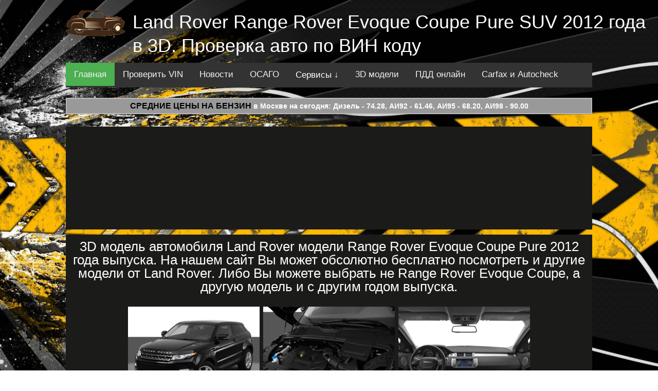

--- FILE ---
content_type: text/html; charset=UTF-8
request_url: https://carsvin.ru/auto/threed?id=7018
body_size: 5820
content:
<!DOCTYPE html>
<html><head>
<meta http-equiv="content-type" content="text/html; charset=UTF-8">
<meta charset="UTF-8">
<title>3D модель Land Rover модели Range Rover Evoque Coupe Pure SUV 2012 года (id 7018). Проверка и расшифровка VIN кода на carsvin.ru. Новости автомира, 3d модели автомобилей, правила ПДД и генератор гос номеров</title>
<meta name="viewport" content="width=device-width, initial-scale=1.0"> 
<meta name="description" content="3D обзор Land Rover Range Rover Evoque Coupe Pure SUV 2012 года (id 7018) снаружи и внутри салона. Бесплатные SWF модели. Расшифровать ВИН код автомобиля и проверить VIN на угон, аварии и другие неприятности.">
<link rel="icon" type="image/x-icon" href="/favicon.ico" />

<meta property="og:title" content="3D модель Land Rover модели Range Rover Evoque Coupe Pure SUV 2012 года (id 7018). Проверка и расшифровка VIN кода на carsvin.ru. Новости автомира, 3d модели автомобилей, правила ПДД и генератор гос номеров">
<meta property="og:url" content="https://carsvin.ru/auto/threed?id=7018">
<meta property="og:image" content="https://cdn.carsvin.ru/evox/8071_st0640_046.jpg">
<meta property="og:description" content="3D обзор Land Rover Range Rover Evoque Coupe Pure SUV 2012 года (id 7018) снаружи и внутри салона. Бесплатные SWF модели. Расшифровать ВИН код автомобиля и проверить VIN на угон, аварии и другие неприятности.">
<meta property="og:site_name" content="Проверка и расшифровка VIN кода на carsvin.ru. Новости автомира, 3d модели автомобилей, правила ПДД и генератор гос номеров">
<meta property="og:locality" content="">
<link rel="canonical" href="https://carsvin.ru/auto/threed?id=7018"/>
<link href="/css/main.css" type="text/css" data-template-style="true" rel="stylesheet">	


<meta name="google-site-verification" content="A2zLT0vLIC9YgbpGVu2S5oZaYMwn_khbeVjRqDgC1Vc" />
<meta name="yandex-verification" content="cafce29642fe2d66" />
<script async src="https://yandex.ru/ads/system/header-bidding.js"></script>
<script type="text/javascript" src="https://ads.digitalcaramel.com/js/carsvin.ru.js"></script>
<script>window.yaContextCb = window.yaContextCb || []</script>
<script src="https://yandex.ru/ads/system/context.js" async></script>
<script data-ad-client="ca-pub-1773748611323023" async src="https://pagead2.googlesyndication.com/pagead/js/adsbygoogle.js"></script>



<script src="/js/service.js"></script>
</head>

<body class="wrapper_sport_stream">
    
    <div>    
    <center>
        <a class="logo" href="/"><img src="/img/auto-logo.png" height="53"></a>
        <h1 class="page-title">Land Rover Range Rover Evoque Coupe Pure SUV 2012 года в 3D. Проверка авто по ВИН коду			<div class="lang">
				<!--
				<a href="/setcookie.php?lang=EN" onclick="window.open('/setcookie.php?lang=EN', '_blank', 'width=1,height=1,top=200, left=250,resizable=0,scrollbars=1');return(false);"><img src="/img/lang/gb.png" height="25"></a>
				<a href="/setcookie.php?lang=RU" onclick="window.open('/setcookie.php?lang=RU', '_blank', 'width=1,height=1,top=200, left=250,resizable=0,scrollbars=1');return(false);"><img src="/img/lang/ru.png" height="25"></a>
				<a href="/setcookie.php?lang=ES" onclick="window.open('/setcookie.php?lang=ES', '_blank', 'width=1,height=1,top=200, left=250,resizable=0,scrollbars=1');return(false);"><img src="/img/lang/es.png" height="25"></a>
				<a href="/setcookie.php?lang=DE" onclick="window.open('/setcookie.php?lang=DE', '_blank', 'width=1,height=1,top=200, left=250,resizable=0,scrollbars=1');return(false);"><img src="/img/lang/de.png" height="25"></a>
				<a href="/setcookie.php?lang=CN" onclick="window.open('/setcookie.php?lang=CN', '_blank', 'width=1,height=1,top=200, left=250,resizable=0,scrollbars=1');return(false);"><img src="/img/lang/cn.png" height="25"></a>
				--> 
			</div>
		</h1>
		
		             
			  
<div class="topnav" id="myTopnav">
  <a href="/" class="active">Главная</a>
  <a href="/auto/vin">Проверить VIN</a>
  <a href="/auto/news">Новости</a>
  <a href="/auto/osago">ОСАГО</a>
  <div class="dropdown">
    <button class="dropbtn">Сервисы &darr;</button>
    <div class="dropdown-content">
      <a href="/auto/calculator">Расход топлива</a>
	  <a href="/auto/kalkuljator-rastamozhki-avto">Калькулятор растаможки</a>
      <a href="/auto/nomer">Генератор номеров</a>
	  <a href="/auto/alcohol-and-driver">Тест на алкоголь</a>
	  <a href="/auto/tire-calculator">Шинный калькулятор</a>
	  <a href="/auto/kody-regionov-rossii">Авто коды регионов России</a>
    </div>
  </div>
  <a href="/auto/threed">3D модели</a>
  <a href="/auto/pdd">ПДД онлайн</a>
  <a href="/auto/carfax_autocheck">Carfax и Autocheck</a>
  <a href="javascript:void(0);" class="icon" onclick="myFunction()">МЕНЮ &#9776;</a>
</div>
				         
                 <table class="sort4" align="center">
        <tbody>

			<tr style="font-weight:bold; text-align:center;">
			<td colspan="7" align="center"><a href="/auto/article?article_id=2983">Средние цены на бензин</a> в Москве на сегодня: Дизель - 74.28, АИ92 - 61.46, АИ95 - 68.20, АИ98 - 90.00</td>
			</tr>
        </tbody>
    </table>
        <br>		

<div class="loader" align="center">
<noindex><noffolow>

<div id="adfox_163602396969374320"></div>
<script>
    window.yaContextCb.push(()=>{
        Ya.adfoxCode.createAdaptive({
            ownerId: 260971,
            containerId: 'adfox_163602396969374320',
            params: {
                p1: 'crdov',
                p2: 'gxmr'
            }
        }, ['desktop'], {
            tabletWidth: 830,
            phoneWidth: 480,
            isAutoReloads: false
        })
    })
</script>
<script>
setInterval(function(){ 
           
            window.Ya.adfoxCode.reload('adfox_163602396969374320')

}, 30000);
</script>

</noindex></noffolow>
</div>

<div align="center" class="loader"><center><h2>
3D модель автомобиля Land Rover модели Range Rover Evoque Coupe Pure 2012 года выпуска. На нашем сайт Вы может обсолютно бесплатно посмотреть и другие модели от Land Rover. Либо Вы можете выбрать не Range Rover Evoque Coupe, а другую модель и с другим годом выпуска.<br><br>
<img src="https://cdn.carsvin.ru/evox/8071_st0640_046.jpg" class="imgsajo" onclick = "setBigImage(this)" alt="3D модель Land Rover модели Range Rover Evoque Coupe 2012 года" title="3D модель Land Rover модели Range Rover Evoque Coupe 2012 года" width="256px" border="1">
<img src="https://cdn.carsvin.ru/evox/8071_st0640_050.jpg" class="imgsajo" onclick = "setBigImage(this)" alt="3D модель Land Rover модели Range Rover Evoque Coupe 2012 года" title="3D модель Land Rover модели Range Rover Evoque Coupe 2012 года" width="256px" border="1">
<img src="https://cdn.carsvin.ru/evox/8071_st0640_059.jpg" class="imgsajo" onclick = "setBigImage(this)" alt="3D модель Land Rover модели Range Rover Evoque Coupe 2012 года" title="3D модель Land Rover модели Range Rover Evoque Coupe 2012 года" width="256px" border="1">
</h2><br>Всего дверей: 2. Привод авто: AWD. Кузов Land Rover: SUV. Код автомобиля: Pure.
</div>

<div align="center" class="loader"><center>
<h2>3D модель автомобиля Land Rover модели Range Rover Evoque Coupe Pure 2012 года</h2>
<br>
<h3>Салон изнутри Land Rover Range Rover Evoque Coupe 2012 года</h3>
<br>
<table border=0>
<tr>
<td align="center">Скачать с нашего сервера: </td>
<td align="center"><a href="https://cdn.carsvin.ru/swf/inter/8071_sm.swf" width="100px"><img src="https://cdn.carsvin.ru/download_button.png" title="Скачать 3D модель Land Rover Range Rover Evoque Coupe. Вид снаружи." alt="Скачать 3D модель Land Rover Range Rover Evoque Coupe. Вид изнутри."><td>
</a>
</tr>
</table>

<div class="loader" align="center">
<noindex><noffolow>


<div id="adfox_163602397285476162"></div>
<script>
    window.yaContextCb.push(()=>{
        Ya.adfoxCode.createAdaptive({
            ownerId: 260971,
            containerId: 'adfox_163602397285476162',
            params: {
                p1: 'crdow',
                p2: 'gxmr'
            }
        }, ['desktop'], {
            tabletWidth: 830,
            phoneWidth: 480,
            isAutoReloads: false
        })
    })
</script>
<script>
setInterval(function(){ 
           
            window.Ya.adfoxCode.reload('adfox_163602397285476162')

}, 30000);
</script>

</noindex></noffolow>
</div>
<br>
<h3>Вид снаружи Land Rover Range Rover Evoque Coupe 2012 года</h3>
<br>
<table border=0>
<tr>
<td align="center">Скачать с нашего сервера: </td>
<td align="center"><a href="https://cdn.carsvin.ru/swf/exter/8071_ex036_0320.swf" width="100px"><img src="https://cdn.carsvin.ru/download_button.png" title="Скачать 3D модель Land Rover Range Rover Evoque Coupe. Вид снаружи." alt="Скачать 3D модель Land Rover Range Rover Evoque Coupe. Вид снаружи.">
</a>
</tr>
</table>
<br>
</div>


<div align="center" class="loader"><h2>Сгенерируй себе номер своего железного друга:</h2><br>
<a href="/auto/nomer" target="_blank"><img src="/nomer/ru/img/B272YK22_1.png" title="Государственный автономер Российской федерации B272YK22" /></a>&nbsp;&nbsp;<a href="/auto/nomer" target="_blank"><img src="/nomer/ru/img/K819AO40_1.png" title="Государственный автономер Российской федерации K819AO40" /></a>&nbsp;&nbsp;<a href="/auto/nomer" target="_blank"><img src="/nomer/ru/img/P965OM70_1.png" title="Государственный автономер Российской федерации P965OM70" /></a>&nbsp;&nbsp;<a href="/auto/nomer" target="_blank"><img src="/nomer/ru/img/T022HC74_1.png" title="Государственный автономер Российской федерации T022HC74" /></a>&nbsp;&nbsp;<a href="/auto/nomer" target="_blank"><img src="/nomer/ru/img/P756TH74_1.png" title="Государственный автономер Российской федерации P756TH74" /></a>&nbsp;&nbsp;<a href="/auto/nomer" target="_blank"><img src="/nomer/ru/img/P020BT78_1.png" title="Государственный автономер Российской федерации P020BT78" /></a>&nbsp;&nbsp;<a href="/auto/nomer" target="_blank"><img src="/nomer/ru/img/M815HB78_1.png" title="Государственный автономер Российской федерации M815HB78" /></a>&nbsp;&nbsp;<a href="/auto/nomer" target="_blank"><img src="/nomer/ru/img/A275CC32_1.png" title="Государственный автономер Российской федерации A275CC32" /></a>&nbsp;&nbsp;<a href="/auto/nomer" target="_blank"><img src="/nomer/ru/img/M440MO77_1.png" title="Государственный автономер Российской федерации M440MO77" /></a>&nbsp;&nbsp;<a href="/auto/nomer" target="_blank"><img src="/nomer/ru/img/A125MP25_1.png" title="Государственный автономер Российской федерации A125MP25" /></a>&nbsp;&nbsp;
</div><div align="center" class="loader"><h2>Посмотри на автомобиль мечты в 3D:</h2><br>
<a href="/auto/threed?id=4891"><img src="https://cdn.carsvin.ru/evox/6039_st0640_046.jpg" alt="3D модель Kia Rondo 2009 года" title="3D модель Kia Rondo 2009 года" width="256px" border="1"></a>&nbsp;<a href="/auto/threed?id=3309"><img src="https://cdn.carsvin.ru/evox/4225_st0640_046.jpg" alt="3D модель Honda Accord 2007 года" title="3D модель Honda Accord 2007 года" width="256px" border="1"></a>&nbsp;<a href="/auto/threed?id=5890"><img src="https://cdn.carsvin.ru/evox/6333_st0640_046.jpg" alt="3D модель Toyota Yaris 2010 года" title="3D модель Toyota Yaris 2010 года" width="256px" border="1"></a>&nbsp;<a href="/auto/threed?id=5554"><img src="https://cdn.carsvin.ru/evox/6489_st0640_046.jpg" alt="3D модель Honda Civic 2010 года" title="3D модель Honda Civic 2010 года" width="256px" border="1"></a>&nbsp;
</div><div align="center" class="loader"><h2>Последние запрошенные расшифровки ВИН кодов:</h2></div><table align="center" class="sort1" id="placeholder"><tr><td>VIN <a href="/auto/vin?vincode=X9L21230080201653">X9L21230080201653</a></td><td><div id="datetimes2">19-01-2026 21:19</div>
	<script type="text/javascript">  
	var datetimes=timeConverter(1768857541); 
	document.write(datetimes);
	document.getElementById("datetimes2").style.display = "none";
	</script>
	</td><td><a href="/car_model/LADA">LADA</a> TAIGA II (2123)</td></tr><tr><td>VIN <a href="/auto/vin?vincode=Z8NTBNT31BS043346">Z8NTBNT31BS043346</a></td><td><div id="datetimes3">19-01-2026 21:18</div>
	<script type="text/javascript">  
	var datetimes=timeConverter(1768857526); 
	document.write(datetimes);
	document.getElementById("datetimes3").style.display = "none";
	</script>
	</td><td><a href="/car_model/NISSAN">NISSAN</a> X-TRAIL (T31)</td></tr><tr><td>VIN <a href="/auto/vin?vincode=WVWZZZ31ZME241948">WVWZZZ31ZME241948</a></td><td><div id="datetimes4">19-01-2026 21:15</div>
	<script type="text/javascript">  
	var datetimes=timeConverter(1768857349); 
	document.write(datetimes);
	document.getElementById("datetimes4").style.display = "none";
	</script>
	</td><td><a href="/car_model/VOLKSWAGEN">VOLKSWAGEN</a> PASSAT (3A2, 35I)</td></tr><tr><td>VIN <a href="/auto/vin?vincode=W0L0AHL35C2045097">W0L0AHL35C2045097</a></td><td><div id="datetimes5">19-01-2026 21:02</div>
	<script type="text/javascript">  
	var datetimes=timeConverter(1768856534); 
	document.write(datetimes);
	document.getElementById("datetimes5").style.display = "none";
	</script>
	</td><td><a href="/car_model/OPEL">OPEL</a> ASTRA H универсал (A04)</td></tr><tr><td>VIN <a href="/auto/vin?vincode=VSSZZZ6LZ9R033856">VSSZZZ6LZ9R033856</a></td><td><div id="datetimes6">19-01-2026 20:52</div>
	<script type="text/javascript">  
	var datetimes=timeConverter(1768855920); 
	document.write(datetimes);
	document.getElementById("datetimes6").style.display = "none";
	</script>
	</td><td><a href="/car_model/SEAT">SEAT</a> IBIZA III (6L1)</td></tr><tr><td>VIN <a href="/auto/vin?vincode=YV2AS02A49A******">YV2AS02A49A******</a></td><td><div id="datetimes7">19-01-2026 20:50</div>
	<script type="text/javascript">  
	var datetimes=timeConverter(1768855840); 
	document.write(datetimes);
	document.getElementById("datetimes7").style.display = "none";
	</script>
	</td><td><a href="/car_model/VOLVO">VOLVO</a> S80 II (124)</td></tr><tr><td>VIN <a href="/auto/vin?vincode=WBAHM21030DS71555">WBAHM21030DS71555</a></td><td><div id="datetimes8">19-01-2026 20:49</div>
	<script type="text/javascript">  
	var datetimes=timeConverter(1768855760); 
	document.write(datetimes);
	document.getElementById("datetimes8").style.display = "none";
	</script>
	</td><td><a href="/car_model/BMW">BMW</a> 7 (E65, E66, E67)</td></tr><tr><td>VIN <a href="/auto/vin?vincode=YV1BZ8756C1124517">YV1BZ8756C1124517</a></td><td><div id="datetimes9">19-01-2026 20:48</div>
	<script type="text/javascript">  
	var datetimes=timeConverter(1768855736); 
	document.write(datetimes);
	document.getElementById("datetimes9").style.display = "none";
	</script>
	</td><td><a href="/car_model/VOLVO">VOLVO</a> XC70 II (136)</td></tr><tr><td>VIN <a href="/auto/vin?vincode=WDC1668241B089275">WDC1668241B089275</a></td><td><div id="datetimes10">19-01-2026 20:41</div>
	<script type="text/javascript">  
	var datetimes=timeConverter(1768855317); 
	document.write(datetimes);
	document.getElementById("datetimes10").style.display = "none";
	</script>
	</td><td><a href="/car_model/MERCEDES-BENZ">MERCEDES-BENZ</a> GL-CLASS (X166)</td></tr><tr><td>VIN <a href="/auto/vin?vincode=JTNBF4FK703011644">JTNBF4FK703011644</a></td><td><div id="datetimes11">19-01-2026 20:41</div>
	<script type="text/javascript">  
	var datetimes=timeConverter(1768855315); 
	document.write(datetimes);
	document.getElementById("datetimes11").style.display = "none";
	</script>
	</td><td><a href="/car_model/TOYOTA">TOYOTA</a> CAMRY Saloon (_V5_)</td></tr><tr><td>VIN <a href="/auto/vin?vincode=W0L0AHL3562235165">W0L0AHL3562235165</a></td><td><div id="datetimes12">19-01-2026 20:31</div>
	<script type="text/javascript">  
	var datetimes=timeConverter(1768854666); 
	document.write(datetimes);
	document.getElementById("datetimes12").style.display = "none";
	</script>
	</td><td><a href="/car_model/OPEL">OPEL</a> ASTRA H универсал (A04)</td></tr><tr><td>VIN <a href="/auto/vin?vincode=VF38BLFYE80593265">VF38BLFYE80593265</a></td><td><div id="datetimes13">19-01-2026 20:27</div>
	<script type="text/javascript">  
	var datetimes=timeConverter(1768854461); 
	document.write(datetimes);
	document.getElementById("datetimes13").style.display = "none";
	</script>
	</td><td><a href="/car_model/PEUGEOT">PEUGEOT</a> 406 (8B)</td></tr><tr><td>VIN <a href="/auto/vin?vincode=VF3DDNFP0DJ681126">VF3DDNFP0DJ681126</a></td><td><div id="datetimes14">19-01-2026 20:24</div>
	<script type="text/javascript">  
	var datetimes=timeConverter(1768854288); 
	document.write(datetimes);
	document.getElementById("datetimes14").style.display = "none";
	</script>
	</td><td><a href="/car_model/PEUGEOT">PEUGEOT</a> 301</td></tr><tr><td>VIN <a href="/auto/vin?vincode=4JGBF71E08A390142">4JGBF71E08A390142</a></td><td><div id="datetimes15">19-01-2026 20:23</div>
	<script type="text/javascript">  
	var datetimes=timeConverter(1768854216); 
	document.write(datetimes);
	document.getElementById("datetimes15").style.display = "none";
	</script>
	</td><td><a href="/car_model/MERCEDES-BENZ">MERCEDES-BENZ</a> GL-CLASS (X164)</td></tr><tr><td>VIN <a href="/auto/vin?vincode=JN1BJ1CR9HW106271">JN1BJ1CR9HW106271</a></td><td><div id="datetimes16">19-01-2026 20:21</div>
	<script type="text/javascript">  
	var datetimes=timeConverter(1768854080); 
	document.write(datetimes);
	document.getElementById("datetimes16").style.display = "none";
	</script>
	</td><td><a href="/car_model/INFINITI">INFINITI</a> M (Y51)</td></tr><tr><td>VIN <a href="/auto/vin?vincode=JT1LBMA7000135894">JT1LBMA7000135894</a></td><td><div id="datetimes17">19-01-2026 20:20</div>
	<script type="text/javascript">  
	var datetimes=timeConverter(1768854006); 
	document.write(datetimes);
	document.getElementById("datetimes17").style.display = "none";
	</script>
	</td><td><a href="/car_model/TOYOTA">TOYOTA</a> SUPRA (_A7_)</td></tr><tr><td>VIN <a href="/auto/vin?vincode=XW8ZZZ5NZKG222629">XW8ZZZ5NZKG222629</a></td><td><div id="datetimes18">19-01-2026 20:11</div>
	<script type="text/javascript">  
	var datetimes=timeConverter(1768853518); 
	document.write(datetimes);
	document.getElementById("datetimes18").style.display = "none";
	</script>
	</td><td><a href="/car_model/VOLKSWAGEN">VOLKSWAGEN</a> TIGUAN (5N_)</td></tr><tr><td>VIN <a href="/auto/vin?vincode=W0L000087C5102410">W0L000087C5102410</a></td><td><div id="datetimes19">19-01-2026 20:08</div>
	<script type="text/javascript">  
	var datetimes=timeConverter(1768853325); 
	document.write(datetimes);
	document.getElementById("datetimes19").style.display = "none";
	</script>
	</td><td><a href="/car_model/OPEL">OPEL</a> ASCONA C (J82)</td></tr><tr><td>VIN <a href="/auto/vin?vincode=VF8JE0A0521196882">VF8JE0A0521196882</a></td><td><div id="datetimes20">19-01-2026 20:03</div>
	<script type="text/javascript">  
	var datetimes=timeConverter(1768853029); 
	document.write(datetimes);
	document.getElementById("datetimes20").style.display = "none";
	</script>
	</td><td><a href="/car_model/RENAULT">RENAULT</a> ESPACE III (JE0_)</td></tr><tr><td>VIN <a href="/auto/vin?vincode=WDB9036631R839435">WDB9036631R839435</a></td><td><div id="datetimes21">19-01-2026 19:58</div>
	<script type="text/javascript">  
	var datetimes=timeConverter(1768852727); 
	document.write(datetimes);
	document.getElementById("datetimes21").style.display = "none";
	</script>
	</td><td><a href="/car_model/MERCEDES-BENZ">MERCEDES-BENZ</a> SPRINTER 3-t Фургон (903)</td></tr><tr><td>VIN <a href="/auto/vin?vincode=JMZER893800130947">JMZER893800130947</a></td><td><div id="datetimes22">19-01-2026 19:51</div>
	<script type="text/javascript">  
	var datetimes=timeConverter(1768852286); 
	document.write(datetimes);
	document.getElementById("datetimes22").style.display = "none";
	</script>
	</td><td><a href="/car_model/MAZDA">MAZDA</a> CX-7 (ER)</td></tr><tr><td>VIN <a href="/auto/vin?vincode=VF32CKFWA47759306">VF32CKFWA47759306</a></td><td><div id="datetimes23">19-01-2026 19:48</div>
	<script type="text/javascript">  
	var datetimes=timeConverter(1768852129); 
	document.write(datetimes);
	document.getElementById("datetimes23").style.display = "none";
	</script>
	</td><td><a href="/car_model/PEUGEOT">PEUGEOT</a> 206 Наклонная задняя часть (2A/C)</td></tr><tr><td>VIN <a href="/auto/vin?vincode=Z8NTBNT32ES115936">Z8NTBNT32ES115936</a></td><td><div id="datetimes24">19-01-2026 19:39</div>
	<script type="text/javascript">  
	var datetimes=timeConverter(1768851580); 
	document.write(datetimes);
	document.getElementById("datetimes24").style.display = "none";
	</script>
	</td><td><a href="/car_model/NISSAN">NISSAN</a> X-TRAIL (T31)</td></tr><tr><td>VIN <a href="/auto/vin?vincode=WF0DXXGAJD3P5323">WF0DXXGAJD3P5323</a></td><td><div id="datetimes25">19-01-2026 19:28</div>
	<script type="text/javascript">  
	var datetimes=timeConverter(1768850919); 
	document.write(datetimes);
	document.getElementById("datetimes25").style.display = "none";
	</script>
	</td><td><a href="/car_model/FORD">FORD</a> FIESTA V (JH_, JD_)</td></tr><tr><td>VIN <a href="/auto/vin?vincode=WDF63981123272137">WDF63981123272137</a></td><td><div id="datetimes26">19-01-2026 19:24</div>
	<script type="text/javascript">  
	var datetimes=timeConverter(1768850666); 
	document.write(datetimes);
	document.getElementById("datetimes26").style.display = "none";
	</script>
	</td><td><a href="/car_model/MERCEDES-BENZ">MERCEDES-BENZ</a> VIANO (W639)</td></tr></table>

		


		<table class="footer">




            <tbody><tr>
                <td colspan="2"><!--LiveInternet counter--><script type="text/javascript">
document.write('<a href="//www.liveinternet.ru/click" '+
'target="_blank"><img src="//counter.yadro.ru/hit?t26.6;r'+
escape(document.referrer)+((typeof(screen)=='undefined')?'':
';s'+screen.width+'*'+screen.height+'*'+(screen.colorDepth?
screen.colorDepth:screen.pixelDepth))+';u'+escape(document.URL)+
';h'+escape(document.title.substring(0,150))+';'+Math.random()+
'" alt="" title="LiveInternet: показано число посетителей за'+
' сегодня" '+
'border="0" width="1" height="1"><\/a>')
</script><!--/LiveInternet-->
<!-- Yandex.Metrika counter -->
<script type="text/javascript" >
   (function(m,e,t,r,i,k,a){m[i]=m[i]||function(){(m[i].a=m[i].a||[]).push(arguments)};
   m[i].l=1*new Date();k=e.createElement(t),a=e.getElementsByTagName(t)[0],k.async=1,k.src=r,a.parentNode.insertBefore(k,a)})
   (window, document, "script", "https://mc.yandex.ru/metrika/tag.js", "ym");

   ym(61845559, "init", {
        clickmap:true,
        trackLinks:true,
        accurateTrackBounce:true
   });
</script>
<noscript><div><img src="https://mc.yandex.ru/watch/61845559" style="position:absolute; left:-9999px;" alt="" /></div></noscript>
<!-- /Yandex.Metrika counter -->2026 © <a href='https://carsvin.ru'>carsvin.ru</a>. Все права защищены. Вопросы и предложения: admin@ucob.ru. RSS: <a href='/rss.php'>RSS лента</a>. Всего расшифровали винкодов более: 500000.</td>                
            </tr>
        </tbody></table>
    </center>
    </div>
   <!--AdFox START-->
<!--yandex_GFAds.com-->
<!--Площадка: carsvin.ru / content / catfish_desctop-->
<!--Категория: <не задана>-->
<!--Тип баннера: Native-->
<div id="adfox_161424541596014015"></div>
<script>
    window.Ya.adfoxCode.create({
        ownerId: 336200,
        containerId: 'adfox_161424541596014015',
        params: {
            p1: 'cohrl',
            p2: 'grce'
        }
    });
setInterval(function(){ 
           
            window.Ya.adfoxCode.reload('adfox_161424541596014015')

}, 30000);
</script>
<!--AdFox START-->
<!--yandex_GFAds.com-->
<!--Площадка: carsvin.ru / content / catfish-->
<!--Категория: <не задана>-->
<!--Тип баннера: Native-->
<div id="adfox_16142448970657714"></div>
<script>
    window.Ya.adfoxCode.create({
        ownerId: 336200,
        containerId: 'adfox_16142448970657714',
        params: {
            p1: 'cohrj',
            p2: 'grce'
        }
    });
setInterval(function(){ 
           
            window.Ya.adfoxCode.reload('adfox_16142448970657714')

}, 30000);
</script> 
   <script src="/js/jquery-best.min.js"></script>	

</body>
</html>
 

--- FILE ---
content_type: text/html; charset=utf-8
request_url: https://www.google.com/recaptcha/api2/aframe
body_size: 265
content:
<!DOCTYPE HTML><html><head><meta http-equiv="content-type" content="text/html; charset=UTF-8"></head><body><script nonce="_29805S8_53xi0TBrdddFw">/** Anti-fraud and anti-abuse applications only. See google.com/recaptcha */ try{var clients={'sodar':'https://pagead2.googlesyndication.com/pagead/sodar?'};window.addEventListener("message",function(a){try{if(a.source===window.parent){var b=JSON.parse(a.data);var c=clients[b['id']];if(c){var d=document.createElement('img');d.src=c+b['params']+'&rc='+(localStorage.getItem("rc::a")?sessionStorage.getItem("rc::b"):"");window.document.body.appendChild(d);sessionStorage.setItem("rc::e",parseInt(sessionStorage.getItem("rc::e")||0)+1);localStorage.setItem("rc::h",'1768857751257');}}}catch(b){}});window.parent.postMessage("_grecaptcha_ready", "*");}catch(b){}</script></body></html>

--- FILE ---
content_type: text/css;charset=UTF-8
request_url: https://carsvin.ru/css/main.css
body_size: 2064
content:
@charset utf-8; @font-face{font-weight:400;font-style:normal;font-family:'Inter-Loom';src:url(https://cdn.useloom.com/assets/fonts/inter/Inter-UI-Regular.woff2) format("woff2")}@font-face{font-weight:400;font-style:italic;font-family:'Inter-Loom';src:url(https://cdn.useloom.com/assets/fonts/inter/Inter-UI-Italic.woff2) format("woff2")}@font-face{font-weight:500;font-style:normal;font-family:'Inter-Loom';src:url(https://cdn.useloom.com/assets/fonts/inter/Inter-UI-Medium.woff2) format("woff2")}@font-face{font-weight:500;font-style:italic;font-family:'Inter-Loom';src:url(https://cdn.useloom.com/assets/fonts/inter/Inter-UI-MediumItalic.woff2) format("woff2")}@font-face{font-weight:700;font-style:normal;font-family:'Inter-Loom';src:url(https://cdn.useloom.com/assets/fonts/inter/Inter-UI-Bold.woff2) format("woff2")}@font-face{font-weight:700;font-style:italic;font-family:'Inter-Loom';src:url(https://cdn.useloom.com/assets/fonts/inter/Inter-UI-BoldItalic.woff2) format("woff2")}@font-face{font-weight:900;font-style:normal;font-family:'Inter-Loom';src:url(https://cdn.useloom.com/assets/fonts/inter/Inter-UI-Black.woff2) format("woff2")}@font-face{font-weight:900;font-style:italic;font-family:'Inter-Loom';src:url(https://cdn.useloom.com/assets/fonts/inter/Inter-UI-BlackItalic.woff2) format("woff2")}html,body,div,span,applet,object,iframe,h1,h2,h3,h4,h5,h6,p,blockquote,pre,a,abbr,acronym,address,big,cite,code,del,dfn,em,img,ins,kbd,q,s,samp,small,strike,strong,sub,sup,tt,var,b,u,i,center,dl,dt,dd,ol,ul,li,fieldset,form,label,legend,table,caption,tbody,tfoot,thead,tr,th,td,article,aside,canvas,details,embed,figure,figcaption,footer,header,hgroup,menu,nav,output,ruby,section,summary,time,mark,audio,video{margin:0;padding:0;border:0;font-size:100%;font:inherit;vertical-align:baseline}article,aside,details,figcaption,figure,footer,header,hgroup,menu,nav,section{display:block}body{line-height:1;min-width:300px;height:100vh;font-family:Arial;color:#fff;font-size:14px;padding-top:20px}ol,ul{list-style:none}blockquote,q{quotes:none}blockquote:before,blockquote:after,q:before,q:after{content:'';content:none}*{box-sizing:border-box;-moz-box-sizing:border-box;-webkit-box-sizing:border-box}.wrapper_sport_stream{background:url(../img/bg_4-min-min.jpg) center top no-repeat;background-attachment:fixed;background-size:cover;height:100%}.sport_stream{position:relative;padding-bottom:10px}select{height:30px}<!--
table.sort1{border-spacing:.1em;margin-bottom:0;margin-top:0;width:80%;border:1px;background:#1b1c1a}table.sort1 td,table.sort1 th{border:1px solid #CCC;padding:.3em 1em;vertical-align:middle;word-break:break-word}table.sort1 thead td{cursor:pointer;cursor:hand;font-weight:700;text-align:center;vertical-align:middle}table.sort1 thead td.curcol{background-color:#999;color:#FFF}table.sort1 tr:hover{background:#999;color:#fff}table.sort1 A{color:#fff}table.sort1 A:visited{color:#cecece}table.sort1 A:active{color:#ff0}-->
.btn{border:1px solid;border-radius:5px;text-transform:uppercase;font-weight:400;padding:10px} .mobi{display:none;} .nomobi{display:block;}<!--
table.sort4{border-spacing:.1em;width:80%;background:#999;color:#fff;margin:0 auto;margin-top:20px}table.sort4 td{border:1px solid #CCC;padding:.3em 1em;position:relative}table.sort4 thead td{cursor:pointer;cursor:hand;font-weight:700;text-align:center;vertical-align:middle}table.sort4 thead td.curcol{background-color:#999;color:#FFF}table.sort4 tr:hover{background:#999;color:#fff}table.sort4 A{color:#000;line-height:1.3;text-decoration:none}table.sort4 A:active{color:#ff0}.logo{float:left;margin-left:10%;margin-right:15px}.lang{float:right;margin-left:15px;margin-right:10%}.page-title{font-size:36px;line-height:1.3;padding-bottom:10px;text-align:left}@media screen and (min-width: 900px){table.sort4 td:hover a:before{content:'';width:100%;height:100%;position:absolute;left:0;top:0;background:#000;opacity:.5}}@media screen and (max-width: 900px){.page-title{display:block;clear:both;text-align:center}}@media screen and (max-width: 650px){.sort1 td:nth-child(2){width:150px}.sort1 td:nth-child(3){width:120px} .mobi{display:block;} .nomobi{display:none;}}@media screen and (max-width: 480px){.sort1 td:nth-child(2){width:80px}.sort1 td:nth-child(3){width:120px}.page-title{font-size:32px} .mobi{display:block;} .nomobi{display:none;}}table.sort1 td:nth-child(6) img{background:#ff0210;border-radius:50%}table.sort1 td:nth-child(6) img:hover{background:#ff3838;-webkit-filter:invert(100%);filter:invert(100%)}table.sort1 td:nth-child(5) p{white-space:nowrap}@media screen and (max-width: 680px){.logo{width:100%;margin:0 auto}.lang{width:100%;margin:0 auto}.page-title{text-align:center}table.sort4 td{padding:.3em .5em}table.sort1 td,table.sort1 th{padding:.3em .5em} .mobi{display:block;} .nomobi{display:none;}}@media screen and (max-width: 600px){table.sort1 th{letter-spacing:-1px;padding:1em .5em;vertical-align:middle;font-weight:300}table.sort1 td{padding:1em .5em;vertical-align:middle;line-height:1.2}table td{font-size:13px;font-weight:300;letter-spacing:-.5px}table.sort1 td:nth-child(4) span{display:none}table.sort1 td:nth-child(6) img{width:27px} .mobi{display:block;} .nomobi{display:none;}}@media screen and (max-width: 450px){table.sort4 img{width:35px;height:35px} .mobi{display:block;} .nomobi{display:none;}}@media screen and (max-width: 420px){table.sort1 th{font-size:13px}table.sort1 td{padding:.3em}table.sort4{width:100%}table.sort4 img{width:30px;height:30px}table.sort4 td{padding:.3em .1em}table.sort1{width:100%}div.loader{width:100%}table.sort4 td,table.sort1 td,table.sort1 th{border:.5px solid #CCC;border-left:0}table.sort1 td,table.sort1 th{padding:1.3em .3em} .mobi{display:block;} .nomobi{display:none;}}@media all and (min-width:1024px){table.sort4 A{text-transform:uppercase;font-size:16px}}@media screen and (max-width: 360px){body{font-size:13px}table.sort1 td,table.sort1 th{min-width:25px}table.sort1 td:nth-child(5) p{white-space:normal}table td{font-size:12px;font-weight:300;letter-spacing:-.5px}table.sort1 td:nth-child(6) img{width:23px} .mobi{display:block;} .nomobi{display:none;}}@media screen and (max-width: 330px){table.sort1 th{letter-spacing:-1.4px;font-size:12.5px}table.sort1 td,table.sort1 th{padding:1.3em .2em} .mobi{display:block;} .nomobi{display:none;}}.footer{width:80%;background:#000;margin-top:10px;padding:10px}.loader{width:80%;background:#1b1c1a;margin-top:10px;padding:10px}div.loader h2{font-size:26px}
.topnav{background-color:#333;overflow:hidden;width:80%}.topnav a{float:left;display:block;color:#f2f2f2;text-align:center;padding:14px 16px;text-decoration:none;font-size:17px}.active{background-color:#4CAF50;color:white}.topnav .icon{display:none}.dropdown{float:left;overflow:hidden}.dropdown .dropbtn{font-size:17px;border:none;outline:none;color:white;padding:14px 16px;background-color:inherit;font-family:inherit;margin:0}.dropdown-content{display:none;position:absolute;background-color:#f9f9f9;min-width:160px;box-shadow:0 8px 16px 0 rgba(0,0,0,.2);z-index:5}.dropdown-content a{float:none;color:black;padding:12px 16px;text-decoration:none;display:block;text-align:left}.topnav a:hover,.dropdown:hover .dropbtn{background-color:#555;color:white}.dropdown-content a:hover{background-color:#ddd;color:black}.dropdown:hover .dropdown-content{display:block}@media screen and (max-width:600px){.topnav{width:100%}.topnav a:not(:first-child),.dropdown .dropbtn{display:none}.topnav a.icon{float:right;display:block} .mobi{display:block;} .nomobi{display:none;}}@media screen and (max-width:600px){.topnav.responsive{position:relative}.topnav.responsive a.icon{position:absolute;right:0;top:0}.topnav.responsive a{float:none;display:block;text-align:left}.topnav.responsive .dropdown{float:none}.topnav.responsive .dropdown-content{position:relative}.topnav.responsive .dropdown .dropbtn{display:block;width:100%;text-align:left} .mobi{display:block;} .nomobi{display:none;}}